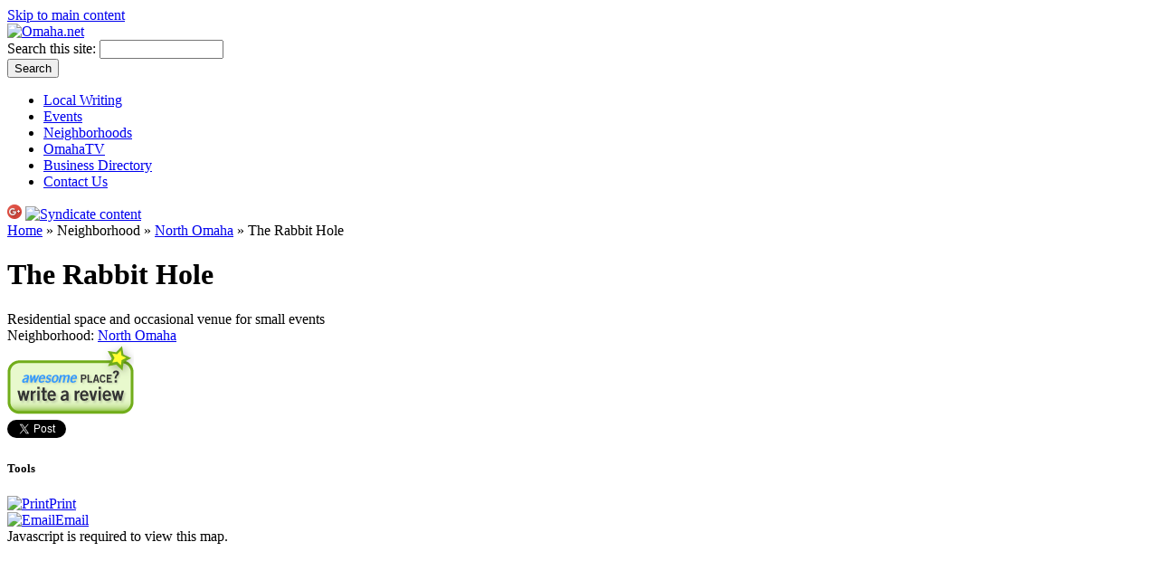

--- FILE ---
content_type: text/html; charset=utf-8
request_url: https://omaha.net/places/rabbit-hole
body_size: 27815
content:
<!DOCTYPE html PUBLIC "-//W3C//DTD XHTML 1.0 Strict//EN" "http://www.w3.org/TR/xhtml1/DTD/xhtml1-strict.dtd">
<html xmlns="http://www.w3.org/1999/xhtml" lang="en" xml:lang="en">
<head>
<meta http-equiv="Content-Type" content="text/html; charset=utf-8" />
  <title>The Rabbit Hole | Omaha.net</title>
  <link rel="canonical" href="http://omaha.net/places/rabbit-hole" />
<link rel="shorturl" href="http://omaha.net/places/rabbit-hole" />
<meta name="keywords" content="North Omaha,Amphitheaters" />
<meta name="geo.position" content="41.273934;-95.972384" />
<meta name="icbm" content="41.273934,-95.972384" />
<meta http-equiv="Content-Type" content="text/html; charset=utf-8" />
<script src="http://maps.google.com/maps?file=api&amp;v=2.115&amp;key=AIzaSyDiIL5XY8gXhA0CZ0ZfP6DKRRclAMkEmoI&amp;hl=en" type="text/javascript"></script>
<link rel="shortcut icon" href="/sites/omaha.net/files/favicon.ico" type="image/x-icon" />
  <link rel="alternate" type="application/rss+xml" title="RSS" href="http://omaha.net/feed" />
  <link href="https://plus.google.com/115335324035827170355/" rel="publisher" />
  <link type="text/css" rel="stylesheet" media="all" href="/sites/omaha.net/files/css/css_781cea2d9171bd8b347ea678b1dba437.css" />
  <!--[if lte IE 7]>
    <link rel="stylesheet" href="/sites/all/themes/newswire/ie.css" type="text/css">
  <![endif]-->
    <script type="text/javascript" src="/sites/omaha.net/files/js/js_b1894436c13893aaf84ef06c75ac447e.jsmin.js"></script>
<script type="text/javascript" src="/sites/omaha.net/files/js/gmap_markers.js?e"></script>
<script type="text/javascript">
<!--//--><![CDATA[//><!--
jQuery.extend(Drupal.settings, { "basePath": "/", "googleanalytics": { "trackOutgoing": 1, "trackMailto": 1, "trackDownload": 1, "trackDownloadExtensions": "7z|aac|arc|arj|asf|asx|avi|bin|csv|doc|exe|flv|gif|gz|gzip|hqx|jar|jpe?g|js|mp(2|3|4|e?g)|mov(ie)?|msi|msp|pdf|phps|png|ppt|qtm?|ra(m|r)?|sea|sit|tar|tgz|torrent|txt|wav|wma|wmv|wpd|xls|xml|z|zip" }, "lightbox2": { "rtl": 0, "file_path": "/(\\w\\w/)sites/omaha.net/files", "default_image": "/sites/all/modules/lightbox2/images/brokenimage.jpg", "border_size": 10, "font_color": "000", "box_color": "fff", "top_position": "", "overlay_opacity": "0.8", "overlay_color": "000", "disable_close_click": 1, "resize_sequence": 1, "resize_speed": 400, "fade_in_speed": 400, "slide_down_speed": 600, "use_alt_layout": 0, "disable_resize": 0, "disable_zoom": 0, "force_show_nav": 1, "show_caption": 1, "loop_items": 1, "node_link_text": "", "node_link_target": 0, "image_count": "Image !current of !total", "video_count": "Video !current of !total", "page_count": "Page !current of !total", "lite_press_x_close": "press \x3ca href=\"#\" onclick=\"hideLightbox(); return FALSE;\"\x3e\x3ckbd\x3ex\x3c/kbd\x3e\x3c/a\x3e to close", "download_link_text": "", "enable_login": false, "enable_contact": false, "keys_close": "c x 27", "keys_previous": "p 37", "keys_next": "n 39", "keys_zoom": "z", "keys_play_pause": "32", "display_image_size": "", "image_node_sizes": "()", "trigger_lightbox_classes": "", "trigger_lightbox_group_classes": "", "trigger_slideshow_classes": "", "trigger_lightframe_classes": "", "trigger_lightframe_group_classes": "", "custom_class_handler": "lightbox", "custom_trigger_classes": "img.ibimage,img.photogallery", "disable_for_gallery_lists": 1, "disable_for_acidfree_gallery_lists": true, "enable_acidfree_videos": true, "slideshow_interval": 5000, "slideshow_automatic_start": 1, "slideshow_automatic_exit": 0, "show_play_pause": 1, "pause_on_next_click": 0, "pause_on_previous_click": 1, "loop_slides": 1, "iframe_width": 600, "iframe_height": 400, "iframe_border": 1, "enable_video": 0 }, "spamspan": { "m": "spamspan", "u": "u", "d": "d", "h": "h", "t": "t" }, "extlink": { "extTarget": "_blank", "extClass": 0, "extSubdomains": 1, "extExclude": "(r=omaha\\.net)|(list-manage\\.com)", "extInclude": "(/get/)", "extAlert": 0, "extAlertText": "This link will take you to an external web site. We are not responsible for their content.", "mailtoClass": "mailto" }, "gmap_markermanager": [  ], "gmap": { "auto2map": { "width": "600px", "height": "300px", "zoom": 14, "maxzoom": "14", "controltype": "Small", "align": "None", "maptype": "Map", "mtc": "standard", "baselayers": { "Map": 1, "Satellite": 1, "Hybrid": 1 }, "styles": { "line_default": [ "0000ff", "5", "45", "", "" ], "poly_default": [ "000000", "3", "25", "ff0000", "45" ], "highlight_color": "" }, "line_colors": [ "#00cc00", "#ff0000", "#0000ff" ], "behavior": { "locpick": false, "nodrag": 0, "nokeyboard": 1, "nomousezoom": 0, "nocontzoom": 0, "autozoom": 0, "dynmarkers": 0, "overview": 0, "collapsehack": 0, "scale": 0, "extramarkerevents": false, "clickableshapes": false, "googlebar": 0, "highlight": 0 }, "markermode": "1", "id": "auto2map", "markers": [ { "text": "\x3cdiv class=\"gmap-popup\"\x3e\x3cdiv class=\"location vcard\"\x3e\x3cdiv class=\"adr\"\x3e\n\x3cspan class=\"fn\"\x3e\x3c/span\x3e\n\x3cdiv class=\"street-address\"\x3e1517 N. 40th St.\x3c/div\x3e\n\x3cspan class=\"locality\"\x3eOmaha\x3c/span\x3e, \x3cspan class=\"region\"\x3eNE\x3c/span\x3e  \x3cspan class=\"postal-code\"\x3e68111\x3c/span\x3e\x3cdiv class=\"country-name\"\x3eUnited States\x3c/div\x3e\n\x3cspan class=\"geo\"\x3e\x3cabbr class=\"latitude\" title=\"41.273934\"\x3e41° 16\' 26.1624\" N\x3c/abbr\x3e, \x3cabbr class=\"longitude\" title=\"-95.972384\"\x3e95° 58\' 20.5824\" W\x3c/abbr\x3e\x3c/span\x3e\n\x3c/div\x3e\n\x3cdiv class=\"map-link\"\x3e\n  \x3c/div\x3e\n\x3c/div\x3e\n\x3c/div\x3e", "longitude": -95.972384, "latitude": 41.273934, "markername": "small dgreen", "offset": 0 } ], "longitude": "-95.972384", "latitude": "41.273934" }, "auto4map": { "width": "600px", "height": "300px", "zoom": 14, "maxzoom": "14", "controltype": "Small", "align": "None", "maptype": "Map", "mtc": "standard", "baselayers": { "Map": 1, "Satellite": 1, "Hybrid": 1 }, "styles": { "line_default": [ "0000ff", "5", "45", "", "" ], "poly_default": [ "000000", "3", "25", "ff0000", "45" ], "highlight_color": "" }, "line_colors": [ "#00cc00", "#ff0000", "#0000ff" ], "behavior": { "locpick": false, "nodrag": 0, "nokeyboard": 1, "nomousezoom": 0, "nocontzoom": 0, "autozoom": 0, "dynmarkers": 0, "overview": 0, "collapsehack": 0, "scale": 0, "extramarkerevents": false, "clickableshapes": false, "googlebar": 0, "highlight": 0 }, "markermode": "1", "id": "auto4map", "markers": [ { "text": "\x3cdiv class=\"gmap-popup\"\x3e\x3cdiv class=\"location vcard\"\x3e\x3cdiv class=\"adr\"\x3e\n\x3cspan class=\"fn\"\x3e\x3c/span\x3e\n\x3cdiv class=\"street-address\"\x3e1517 N. 40th St.\x3c/div\x3e\n\x3cspan class=\"locality\"\x3eOmaha\x3c/span\x3e, \x3cspan class=\"region\"\x3eNE\x3c/span\x3e  \x3cspan class=\"postal-code\"\x3e68111\x3c/span\x3e\x3cdiv class=\"country-name\"\x3eUnited States\x3c/div\x3e\n\x3cspan class=\"geo\"\x3e\x3cabbr class=\"latitude\" title=\"41.273934\"\x3e41° 16\' 26.1624\" N\x3c/abbr\x3e, \x3cabbr class=\"longitude\" title=\"-95.972384\"\x3e95° 58\' 20.5824\" W\x3c/abbr\x3e\x3c/span\x3e\n\x3c/div\x3e\n\x3cdiv class=\"map-link\"\x3e\n  \x3c/div\x3e\n\x3c/div\x3e\n\x3c/div\x3e", "longitude": -95.972384, "latitude": 41.273934, "markername": "small dgreen", "offset": 0 } ], "longitude": "-95.972384", "latitude": "41.273934" }, "auto5map": { "width": "300px", "height": "200px", "zoom": 8, "maxzoom": "14", "controltype": "Small", "align": "None", "maptype": "Map", "mtc": "none", "baselayers": { "Map": 1, "Satellite": 1, "Hybrid": 1 }, "styles": { "line_default": [ "0000ff", "5", "45", "", "" ], "poly_default": [ "000000", "3", "25", "ff0000", "45" ], "highlight_color": "" }, "line_colors": [ "#00cc00", "#ff0000", "#0000ff" ], "behavior": { "autozoom": true }, "markermode": "1", "id": "auto5map", "latitude": "41.273934", "longitude": "-95.972384", "markers": [ { "latitude": "41.273934", "longitude": "-95.972384", "markername": "small dgreen", "offset": 0, "opts": { "title": "The Rabbit Hole" } } ] }, "auto7map": { "width": "600px", "height": "300px", "zoom": 14, "maxzoom": "14", "controltype": "Small", "align": "None", "maptype": "Map", "mtc": "standard", "baselayers": { "Map": 1, "Satellite": 1, "Hybrid": 1 }, "styles": { "line_default": [ "0000ff", "5", "45", "", "" ], "poly_default": [ "000000", "3", "25", "ff0000", "45" ], "highlight_color": "" }, "line_colors": [ "#00cc00", "#ff0000", "#0000ff" ], "behavior": { "locpick": false, "nodrag": 0, "nokeyboard": 1, "nomousezoom": 0, "nocontzoom": 0, "autozoom": 0, "dynmarkers": 0, "overview": 0, "collapsehack": 0, "scale": 0, "extramarkerevents": false, "clickableshapes": false, "googlebar": 0, "highlight": 0 }, "markermode": "1", "id": "auto7map", "markers": [ { "text": "\x3cdiv class=\"gmap-popup\"\x3e\x3cdiv class=\"location vcard\"\x3e\x3cdiv class=\"adr\"\x3e\n\x3cspan class=\"fn\"\x3e\x3c/span\x3e\n\x3cdiv class=\"street-address\"\x3e1517 N. 40th St.\x3c/div\x3e\n\x3cspan class=\"locality\"\x3eOmaha\x3c/span\x3e, \x3cspan class=\"region\"\x3eNE\x3c/span\x3e  \x3cspan class=\"postal-code\"\x3e68111\x3c/span\x3e\x3cdiv class=\"country-name\"\x3eUnited States\x3c/div\x3e\n\x3cspan class=\"geo\"\x3e\x3cabbr class=\"latitude\" title=\"41.273934\"\x3e41° 16\' 26.1624\" N\x3c/abbr\x3e, \x3cabbr class=\"longitude\" title=\"-95.972384\"\x3e95° 58\' 20.5824\" W\x3c/abbr\x3e\x3c/span\x3e\n\x3c/div\x3e\n\x3cdiv class=\"map-link\"\x3e\n  \x3c/div\x3e\n\x3c/div\x3e\n\x3c/div\x3e", "longitude": -95.972384, "latitude": 41.273934, "markername": "small dgreen", "offset": 0 } ], "longitude": "-95.972384", "latitude": "41.273934" } }, "views": { "ajax_path": "/views/ajax", "ajaxViews": [ { "view_name": "archive", "view_display_id": "block", "view_args": "", "view_path": "node/3393", "view_base_path": "archive", "view_dom_id": 2, "pager_element": 0 } ] }, "CToolsUrlIsAjaxTrusted": { "/places/rabbit-hole": true } });
//--><!]]>
</script>
<script type="text/javascript">
<!--//--><![CDATA[//><!--
window.google_analytics_uacct = "UA-1193178-11";
//--><!]]>
</script>
</head>
<body class="three-column not-front not-logged-in node-type-place page-places-rabbit-hole section-places">
<div id="fb-root"></div>
<script>(function(d, s, id) {
  var js, fjs = d.getElementsByTagName(s)[0];
  if (d.getElementById(id)) return;
  js = d.createElement(s); js.id = id;
  js.src = "//connect.facebook.net/en_US/all.js#xfbml=1&appId=277067842320698";
  fjs.parentNode.insertBefore(js, fjs);
}(document, 'script', 'facebook-jssdk'));</script>
  <div id="container">

    <div id="accessiblity" class="width-48-950 last nofloat">
      <a href="#content">Skip to main content</a>
    </div>

    
          <div id="header" class="width-48-950 last nofloat clearfix">				
                  <div class="branding width-31-610">
            <div class="brand"><a href="/" title="Omaha.net"><img src="/sites/omaha.net/files/omaha_net_logo.png" alt="Omaha.net" /></a></div>        
                      </div> <!-- /branding -->
        
                  <div id="search-box-top" class="width-17-330 last">
            <form action="/places/rabbit-hole"  accept-charset="UTF-8" method="post" id="search-theme-form">
<div><div id="search" class="container-inline">
  <div class="form-item" id="edit-search-theme-form-1-wrapper">
 <label for="edit-search-theme-form-1">Search this site: </label>
 <input type="text" maxlength="128" name="search_theme_form" id="edit-search-theme-form-1" size="15" value="" title="Enter the terms you wish to search for." class="form-text" />
</div>
<input type="submit" name="op" id="edit-submit" value="Search"  class="form-submit" />
<input type="hidden" name="form_build_id" id="form-fc31a59d118b76bdc2c0270cb496e737" value="form-fc31a59d118b76bdc2c0270cb496e737"  />
<input type="hidden" name="form_id" id="edit-search-theme-form" value="search_theme_form"  />
</div>

</div></form>
          </div> <!-- /search -->
        				
      </div> <!-- /header -->
    
    <div id="main-navigation" class="width-48-950 last nofloat clearfix">
              <div id="primary-menu" class="width-45-890">
          <ul class="primary-links clearfix"><li class="menu-2875 first"><a href="/local-writing" title="Local Omaha writers - Regular columns about sports, food, travel and more">Local Writing</a></li>
<li class="menu-29816"><a href="/events" title="Omaha Events - Find tickets for live music, sports, theater, film and kids events">Events</a></li>
<li class="menu-2890"><a href="/neighborhoods" title="Learn about Omaha Neighborhoods">Neighborhoods</a></li>
<li class="menu-4818"><a href="/tv" title="Video interviews of Omaha residents and video profiles of local businesses">OmahaTV</a></li>
<li class="menu-4956"><a href="/business-directory" title="Omaha Businesses - Find a doctor, a florist, a coffee shop, a plumber, a wine bar, a ...">Business Directory</a></li>
<li class="menu-1628 last"><a href="/contact" title="Contact us with questions or comments">Contact Us</a></li>
</ul>        </div> <!-- /primary -->
            <div class="feed-icons clearfix">
	<a href="https://plus.google.com/115335324035827170355/?prsrc=3" style="text-decoration: none;"><img src="https://ssl.gstatic.com/images/icons/gplus-16.png" width="16" height="16" style="border: 0;"/></a>
        <a href="/feed" class="feed-icon">
          <img src="/sites/all/themes/newswire/images/feed.png" alt="Syndicate content" title="RSS Feed" width="16" height="16" />
        </a> 
      </div> <!-- /rss icon -->
    </div>

        
          <div id="messages">
        <div id="modalframe-register-messages" class="messages status" style="display: none;"></div>         
      </div>
    
    
    
    <div id="col_wrapper" class="width-960">
    
      
      <div id="content" class="width-31-610">
        
        			
        <div class="breadcrumb"><a href="/">Home</a> » Neighborhood » <a href="/places/north-omaha">North Omaha</a> » The Rabbit Hole</div>
        
        
           					
        	
        
      <h1 class="title">The Rabbit Hole</h1>
  
  <div id="node-3431" class="node node-type-place">

  	
  
     <div class="tagline">Residential space and occasional venue for small events</div>
  
      
  <div class="categories">
    <div class="neighborhood">Neighborhood: <a href="/places/north-omaha" title="">North Omaha</a></div>
  </div>

  <div class="content-container">
  <div id="businessdetails">
        <div><a href="http://omaha.net/modal/login?destination=/node/add/awesome/3431" class="modalframe-register" title="Write a review about this place"><img src="http://media.omaha.net/internal/place-review-140x80.png" width="140" height="80" alt="Review this place" /></a></div>
    
    <div class="toolbox">
          <div class="tweet"><a href="https://twitter.com/share" class="twitter-share-button" data-lang="en" data-count="vertical" data-via="Omaha_NET" data-hashtags="Omaha" data-counturl="http://omaha.net/places/rabbit-hole" data-url="http://omaha.net/places/rabbit-hole">Tweet</a>

    <script>!function(d,s,id){var js,fjs=d.getElementsByTagName(s)[0];if(!d.getElementById(id)){js=d.createElement(s);js.id=id;js.src="https://platform.twitter.com/widgets.js";fjs.parentNode.insertBefore(js,fjs);}}(document,"script","twitter-wjs");</script><div class="fb-like" data-send="false" data-layout="box_count" data-width="60" data-show-faces="false"></div></div>
        <h5>Tools</h5>
    <div class="share-tools">
    <span class="print_html"><a href="http://omaha.net/print/places/rabbit-hole" title="Display a printer-friendly version of this page." class="print-page" onclick="window.open(this.href); return false" rel="nofollow"><img src="/sites/all/modules/print/icons/print_icon.gif" alt="Print" title="Print" width="16" height="16" class="print-icon print-icon-margin" />Print</a></span>    <br />
    <span class="print_mail"><a href="http://omaha.net/printmail/places/rabbit-hole" title="Send this page by e-mail." class="print-mail" rel="nofollow"><img src="/sites/all/modules/print/icons/mail_icon.gif" alt="Email" title="Email" width="16" height="16" class="print-icon print-icon-margin" />Email</a></span>    <br />
    <span class="print_mail"> <script type="text/javascript" src="http://w.sharethis.com/button/sharethis.js#publisher=e5dfa139-f765-4e8e-8d41-fee7661a9171&amp;type=website&amp;buttonText=Share&amp;style=rotate&amp;post_services=email%2Cfacebook%2Ctwitter%2Cdelicious%2Cstumbleupon%2Cdigg%2Creddit%2Cmyspace%2Csms%2Cwindows_live%2Cgoogle_bmarks%2Clinkedin%2Cbebo%2Cybuzz%2Cblogger%2Cyahoo_bmarks%2Cmixx%2Ctechnorati%2Cfriendfeed%2Cpropeller%2Cwordpress%2Cnewsvine%2Cxanga"></script></span>    </div>
    </div>
  </div>


      </div>



    <div class="field field-type-gmapfield field-field-gmap clear">
      <div class="field-items">
          <div class="field-item"><div style="width: 600px; height: 300px;" id="gmap-auto2map-gmap0" class="gmap-control gmap-gmap gmap gmap-map gmap-auto2map-gmap">Javascript is required to view this map.</div></div>
      </div>
    </div>

  <div class="field field-type-text field-field-locations">
    <h3 class="location-locations-header">Location</h3>
<div class="location-locations-wrapper">
<div class="location vcard"><div class="adr">
<span class="fn"></span>
<div class="street-address">1517 N. 40th St.</div>
<span class="locality">Omaha</span>, <span class="region">NE</span>  <span class="postal-code">68111</span><div class="country-name">United States</div>
<span class="geo"><abbr class="latitude" title="41.273934">41° 16' 26.1624" N</abbr>, <abbr class="longitude" title="-95.972384">95° 58' 20.5824" W</abbr></span>
</div>
<div class="map-link">
  </div>
</div>
</div>          <p></p>
    
  </div>

      <div class="tags"><ul class="links inline"><li class="taxonomy_term_10 first"><a href="/places/north-omaha" rel="tag" title="">North Omaha</a></li>
<li class="taxonomy_term_42 last"><a href="/activities/amphitheaters" rel="tag" title="">Amphitheaters</a></li>
</ul></div>
    
      <div class="actions"><ul class="links inline"><li class="statistics_counter first"><span>2678 reads</span></li>
<li class="print_html"><a href="/print/places/rabbit-hole" title="Display a printer-friendly version of this page." class="print-page" onclick="window.open(this.href); return false" rel="nofollow"><img src="/sites/all/modules/print/icons/print_icon.gif" alt="Print" title="Print" width="16" height="16" class="print-icon print-icon-margin" />Print</a></li>
<li class="print_mail last"><a href="/printmail/places/rabbit-hole" title="Send this page by e-mail." class="print-mail" rel="nofollow"><img src="/sites/all/modules/print/icons/mail_icon.gif" alt="Email" title="Email" width="16" height="16" class="print-icon print-icon-margin" />Email</a></li>
</ul></div>
   
  
</div> <!-- /node -->
 

        
      </div> <!-- /content -->

              <div id="right-col-wrapper" class="width-17-330 last">
          
                      <div id="right-top-box" class="width-17-330 last nofloat">
              <div id="block-gmap_location-0" class="block block-gmap_location region-odd odd region-count-1 count-3 ">
  <div class="block-wrapper">
        <div class="content">
      <div style="width: 300px; height: 200px;" id="gmap-auto5map-gmap0" class="gmap-control gmap-gmap gmap gmap-map gmap-auto5map-gmap">Javascript is required to view this map.</div>    </div>
  </div>
</div> <!-- /block -->
<div id="block-block-3" class="block block-block region-even even region-count-2 count-4 ">
  <div class="block-wrapper">
        <div class="content">
      <p><a href="http://omaha.net/we-want-your-writing" title="Write for Omaha.net!"><img src="http://omaha.net/sites/omaha.net/files/internal/ads/writing-300x100.png" alt="We want your writing" width="300" height="100" /></a></p>
    </div>
  </div>
</div> <!-- /block -->
            </div> <!-- /right top box -->
                    
        
                      <div id="right_2" class="width-8-150">
              <div id="block-block-14" class="block block-block region-odd odd region-count-1 count-1 ">
  <div class="block-wrapper">
        <div class="content">
      <div></div>
    </div>
  </div>
</div> <!-- /block -->
            </div> <!-- /right 2 -->
          
                      <div id="right" class="width-8-150 last">
              <div id="block-block-15" class="block block-block region-odd even region-count-1 count-2 ">
  <div class="block-wrapper">
        <div class="content">
      <div></div>
    </div>
  </div>
</div> <!-- /block -->
            </div> <!-- /right -->
          
                      <div id="right-bottom-box" class="width-17-330 last nofloat">
              <div id="block-views-Places-block_1" class="block block-views region-odd odd region-count-1 count-5 ">
  <div class="block-wrapper">
          <h2 class="title"><span>A Place in Omaha</span></h2>
        <div class="content">
      <div class="view view-Places view-id-Places view-display-id-block_1 view-dom-id-1">
    
  
  
      <div class="view-content">
        <div class="views-row views-row-1 views-row-odd views-row-first views-row-last">
      
  <div class="views-field-field-thumbnail-fid">
                <span class="field-content"></span>
  </div>
  
  <div class="views-field-title">
                <span class="field-content"><a href="/places/rabbit-hole" class="active">The Rabbit Hole</a></span>
  </div>
  </div>
    </div>
  
  
  
  
  
  
</div>     </div>
  </div>
</div> <!-- /block -->
<div id="block-views-comments_recent-block" class="block block-views region-even even region-count-2 count-6 ">
  <div class="block-wrapper">
          <h2 class="title"><span>Recent comments</span></h2>
        <div class="content">
      <div class="view view-comments-recent view-id-comments_recent view-display-id-block view-dom-id-2">
    
  
  
      <div class="view-content">
      <div class="item-list">
    <ul>
          <li class="views-row views-row-1 views-row-odd views-row-first">  
  <span class="views-field-title">
          <label class="views-label-title">
        Re:
      </label>
                <span class="field-content"><a href="/articles/it-takes-village-beginning#comment-2124" title="comments about It Takes a Village: The Beginning">It Takes a Village: The Beginning</a></span>
  </span>
       |   
  <span class="views-field-name">
          <label class="views-label-name">
        By:
      </label>
                <span class="field-content">Connie (not verified)</span>
  </span>
</li>
          <li class="views-row views-row-2 views-row-even">  
  <span class="views-field-title">
          <label class="views-label-title">
        Re:
      </label>
                <span class="field-content"><a href="/articles/it-takes-village-beginning#comment-2123" title="comments about It Takes a Village: The Beginning">It Takes a Village: The Beginning</a></span>
  </span>
       |   
  <span class="views-field-name">
          <label class="views-label-name">
        By:
      </label>
                <span class="field-content">Dan (not verified)</span>
  </span>
</li>
          <li class="views-row views-row-3 views-row-odd">  
  <span class="views-field-title">
          <label class="views-label-title">
        Re:
      </label>
                <span class="field-content"><a href="/articles/it-takes-village-beginning#comment-2122" title="comments about It Takes a Village: The Beginning">It Takes a Village: The Beginning</a></span>
  </span>
       |   
  <span class="views-field-name">
          <label class="views-label-name">
        By:
      </label>
                <span class="field-content">Connie (not verified)</span>
  </span>
</li>
          <li class="views-row views-row-4 views-row-even">  
  <span class="views-field-title">
          <label class="views-label-title">
        Re:
      </label>
                <span class="field-content"><a href="/articles/it-takes-village-beginning#comment-2121" title="comments about It Takes a Village: The Beginning">It Takes a Village: The Beginning</a></span>
  </span>
       |   
  <span class="views-field-name">
          <label class="views-label-name">
        By:
      </label>
                <span class="field-content">Rick Horn (not verified)</span>
  </span>
</li>
          <li class="views-row views-row-5 views-row-odd views-row-last">  
  <span class="views-field-title">
          <label class="views-label-title">
        Re:
      </label>
                <span class="field-content"><a href="/articles/it-takes-village-beginning#comment-2120" title="comments about It Takes a Village: The Beginning">It Takes a Village: The Beginning</a></span>
  </span>
       |   
  <span class="views-field-name">
          <label class="views-label-name">
        By:
      </label>
                <span class="field-content">Rick Horn (not verified)</span>
  </span>
</li>
      </ul>
</div>    </div>
  
  
  
  
  
  
</div>     </div>
  </div>
</div> <!-- /block -->
<div id="block-views-archive-block" class="block block-views region-odd odd region-count-3 count-7 ">
  <div class="block-wrapper">
          <h2 class="title"><span>Archive</span></h2>
        <div class="content">
      <div class="view view-archive view-id-archive view-display-id-block view-dom-id-2">
    
  
  
      <div class="view-content">
      <div class="item-list">
  <ul class="views-summary">
      <li><a href="/archive/201401">January 2014</a>
              (2)
          </li>
      <li><a href="/archive/201308">August 2013</a>
              (3)
          </li>
      <li><a href="/archive/201307">July 2013</a>
              (3)
          </li>
      <li><a href="/archive/201306">June 2013</a>
              (1)
          </li>
      <li><a href="/archive/201305">May 2013</a>
              (3)
          </li>
      <li><a href="/archive/201304">April 2013</a>
              (2)
          </li>
      <li><a href="/archive/201303">March 2013</a>
              (1)
          </li>
      <li><a href="/archive/201302">February 2013</a>
              (2)
          </li>
      <li><a href="/archive/201301">January 2013</a>
              (2)
          </li>
      <li><a href="/archive/201212">December 2012</a>
              (1)
          </li>
    </ul>
</div>
    </div>
  
  
  
      
<div class="more-link">
  <a href="/archive">
    visit our complete archive  </a>
</div>
  
  
  
</div>     </div>
  </div>
</div> <!-- /block -->
            </div> <!-- /right bottom box -->
          	
                  </div> <!-- /right col wrapper -->
        
    </div> <!-- /col_wrapper-->

    
    
          <div id="footer-message" class="width-48-950 last nofloat small">
        &copy; 2010 Omaha.net - All rights reserved. <a href="http://omaha.net/privacy" title="Privacy Policy">Privacy Policy</a> | <a href="http://omaha.net/disclaimer" title="Website Disclaimer">Disclaimer</a> | <a href="http://omaha.net/copyright" title="Copyright Info">Copyright Info</a> <strong>&middot;</strong> <a href="http://omaha.net/advertise" title="Copyright Info">Advertise</a> | <a href="http://omaha.net/contact" title="Copyright Info">Contact Us</a>      </div>  <!-- /footer message -->
        
    <script type="text/javascript" src="/sites/omaha.net/files/js/js_8de1218bcb41b837345f30238e8f7b42.jsmin.js"></script>
<script type="text/javascript">
<!--//--><![CDATA[//><!--
var _gaq = _gaq || [];_gaq.push(["_setAccount", "UA-1193178-11"]);_gaq.push(["_trackPageview"]);(function() {var ga = document.createElement("script");ga.type = "text/javascript";ga.async = true;ga.src = "/sites/omaha.net/files/googleanalytics/ga.js";var s = document.getElementsByTagName("script")[0];s.parentNode.insertBefore(ga, s);})();
//--><!]]>
</script>

  </div> <!-- /container -->
</body>
</html>

